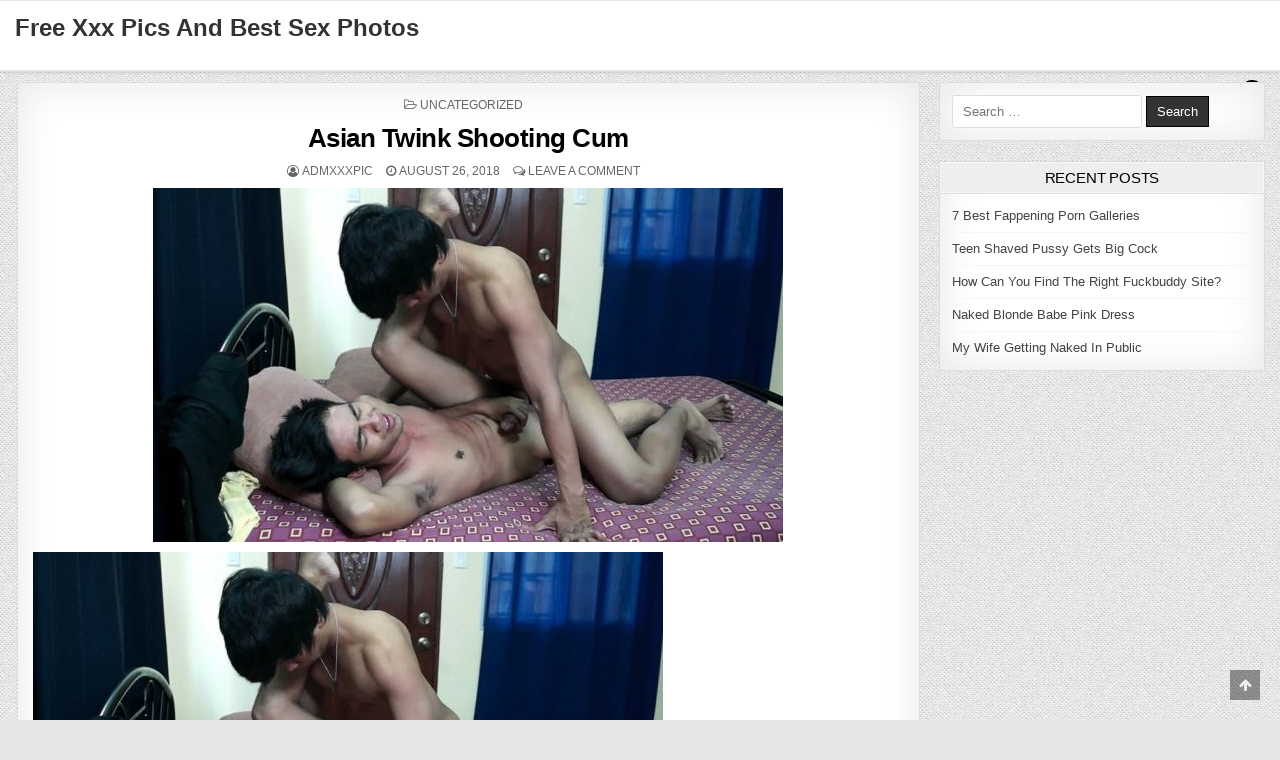

--- FILE ---
content_type: text/html; charset=UTF-8
request_url: https://xxxpic.xyz/asian-twink-shooting-cum/
body_size: 10518
content:
<!DOCTYPE html><html lang="en-US"><head><meta charset="UTF-8"><link rel="preconnect" href="https://fonts.gstatic.com/" crossorigin /><meta name="viewport" content="width=device-width, initial-scale=1, maximum-scale=1"><link rel="profile" href="https://gmpg.org/xfn/11"><link rel="pingback" href="https://xxxpic.xyz/xmlrpc.php"><meta name='robots' content='index, follow, max-image-preview:large, max-snippet:-1, max-video-preview:-1' /><title>Asian Twink Shooting Cum - Xxx Pics</title><meta name="description" content="Asian Twink Shooting Cum free xxx pics and best nude sex photos. Find huge database of porn pictures." /><link rel="canonical" href="https://xxxpic.xyz/asian-twink-shooting-cum/" /><meta property="og:locale" content="en_US" /><meta property="og:type" content="article" /><meta property="og:title" content="Asian Twink Shooting Cum - Xxx Pics" /><meta property="og:description" content="Asian Twink Shooting Cum free xxx pics and best nude sex photos. Find huge database of porn pictures." /><meta property="og:url" content="https://xxxpic.xyz/asian-twink-shooting-cum/" /><meta property="og:site_name" content="Free Xxx Pics And Best Sex Photos" /><meta property="article:published_time" content="2018-08-26T17:57:39+00:00" /><meta property="og:image" content="https://xxxpic.xyz/wp-content/uploads/2018/08/Asian-Twink-Shooting-Cum.jpg" /><meta property="og:image:width" content="630" /><meta property="og:image:height" content="354" /><meta property="og:image:type" content="image/jpeg" /><meta name="author" content="admxxxpic" /><meta name="twitter:card" content="summary_large_image" /><meta name="twitter:label1" content="Written by" /><meta name="twitter:data1" content="admxxxpic" /> <script type="application/ld+json" class="yoast-schema-graph">{"@context":"https://schema.org","@graph":[{"@type":"WebPage","@id":"https://xxxpic.xyz/asian-twink-shooting-cum/","url":"https://xxxpic.xyz/asian-twink-shooting-cum/","name":"Asian Twink Shooting Cum - Xxx Pics","isPartOf":{"@id":"https://xxxpic.xyz/#website"},"primaryImageOfPage":{"@id":"https://xxxpic.xyz/asian-twink-shooting-cum/#primaryimage"},"image":{"@id":"https://xxxpic.xyz/asian-twink-shooting-cum/#primaryimage"},"thumbnailUrl":"https://xxxpic.xyz/wp-content/uploads/2018/08/Asian-Twink-Shooting-Cum.jpg","datePublished":"2018-08-26T17:57:39+00:00","author":{"@id":"https://xxxpic.xyz/#/schema/person/dd92dd2d952dbfaf3eba6c45f39451d6"},"description":"Asian Twink Shooting Cum free xxx pics and best nude sex photos. Find huge database of porn pictures.","breadcrumb":{"@id":"https://xxxpic.xyz/asian-twink-shooting-cum/#breadcrumb"},"inLanguage":"en-US","potentialAction":[{"@type":"ReadAction","target":["https://xxxpic.xyz/asian-twink-shooting-cum/"]}]},{"@type":"ImageObject","inLanguage":"en-US","@id":"https://xxxpic.xyz/asian-twink-shooting-cum/#primaryimage","url":"https://xxxpic.xyz/wp-content/uploads/2018/08/Asian-Twink-Shooting-Cum.jpg","contentUrl":"https://xxxpic.xyz/wp-content/uploads/2018/08/Asian-Twink-Shooting-Cum.jpg","width":630,"height":354},{"@type":"BreadcrumbList","@id":"https://xxxpic.xyz/asian-twink-shooting-cum/#breadcrumb","itemListElement":[{"@type":"ListItem","position":1,"name":"Home","item":"https://xxxpic.xyz/"},{"@type":"ListItem","position":2,"name":"Asian Twink Shooting Cum"}]},{"@type":"WebSite","@id":"https://xxxpic.xyz/#website","url":"https://xxxpic.xyz/","name":"Free Xxx Pics And Best Sex Photos","description":"","potentialAction":[{"@type":"SearchAction","target":{"@type":"EntryPoint","urlTemplate":"https://xxxpic.xyz/?s={search_term_string}"},"query-input":{"@type":"PropertyValueSpecification","valueRequired":true,"valueName":"search_term_string"}}],"inLanguage":"en-US"},{"@type":"Person","@id":"https://xxxpic.xyz/#/schema/person/dd92dd2d952dbfaf3eba6c45f39451d6","name":"admxxxpic","image":{"@type":"ImageObject","inLanguage":"en-US","@id":"https://xxxpic.xyz/#/schema/person/image/","url":"https://secure.gravatar.com/avatar/cd199b2445ee038186f5250063f38320994719e93822aa231ef1b551cca1af13?s=96&d=mm&r=g","contentUrl":"https://secure.gravatar.com/avatar/cd199b2445ee038186f5250063f38320994719e93822aa231ef1b551cca1af13?s=96&d=mm&r=g","caption":"admxxxpic"}}]}</script> <link rel='dns-prefetch' href='//fonts.googleapis.com' /><link rel="alternate" type="application/rss+xml" title="Free Xxx Pics And Best Sex Photos &raquo; Feed" href="https://xxxpic.xyz/feed/" /><link rel="alternate" type="application/rss+xml" title="Free Xxx Pics And Best Sex Photos &raquo; Comments Feed" href="https://xxxpic.xyz/comments/feed/" /><link rel="alternate" type="application/rss+xml" title="Free Xxx Pics And Best Sex Photos &raquo; Asian Twink Shooting Cum Comments Feed" href="https://xxxpic.xyz/asian-twink-shooting-cum/feed/" /><link rel="alternate" title="oEmbed (JSON)" type="application/json+oembed" href="https://xxxpic.xyz/wp-json/oembed/1.0/embed?url=https%3A%2F%2Fxxxpic.xyz%2Fasian-twink-shooting-cum%2F" /><link rel="alternate" title="oEmbed (XML)" type="text/xml+oembed" href="https://xxxpic.xyz/wp-json/oembed/1.0/embed?url=https%3A%2F%2Fxxxpic.xyz%2Fasian-twink-shooting-cum%2F&#038;format=xml" /> <script type="litespeed/javascript">WebFontConfig={google:{families:["Playfair Display:400,400i,700,700i","Domine:400,700","Oswald:400,700","Patua One&display=swap"]}};if(typeof WebFont==="object"&&typeof WebFont.load==="function"){WebFont.load(WebFontConfig)}</script><script data-optimized="1" type="litespeed/javascript" data-src="https://xxxpic.xyz/wp-content/plugins/litespeed-cache/assets/js/webfontloader.min.js"></script><link data-optimized="2" rel="stylesheet" href="https://xxxpic.xyz/wp-content/litespeed/css/03046776e21659afca4b50ca21eda0c4.css?ver=ed185" /> <script type="text/javascript" src="https://xxxpic.xyz/wp-includes/js/jquery/jquery.min.js" id="jquery-core-js"></script> <script data-optimized="1" type="litespeed/javascript" data-src="https://xxxpic.xyz/wp-content/litespeed/js/83feff4d834cea14ecfec08904b60414.js?ver=60414" id="jquery-migrate-js"></script> <link rel="https://api.w.org/" href="https://xxxpic.xyz/wp-json/" /><link rel="alternate" title="JSON" type="application/json" href="https://xxxpic.xyz/wp-json/wp/v2/posts/19869" /><link rel="EditURI" type="application/rsd+xml" title="RSD" href="https://xxxpic.xyz/xmlrpc.php?rsd" /><meta name="generator" content="WordPress 6.9" /><link rel='shortlink' href='https://xxxpic.xyz/?p=19869' /></head><body data-rsssl=1 class="wp-singular post-template-default single single-post postid-19869 single-format-standard custom-background wp-theme-cutewp cutewp-animated cutewp-fadein cutewp-no-bottom-widgets" id="cutewp-site-body" itemscope="itemscope" itemtype="http://schema.org/WebPage">
<a class="skip-link screen-reader-text" href="#cutewp-posts-wrapper">Skip to content</a><div class="cutewp-container cutewp-secondary-menu-container clearfix"><div class="cutewp-secondary-menu-container-inside clearfix"><nav class="cutewp-nav-secondary" id="cutewp-secondary-navigation" itemscope="itemscope" itemtype="http://schema.org/SiteNavigationElement" role="navigation" aria-label="Secondary Menu"><div class="cutewp-outer-wrapper">
<button class="cutewp-secondary-responsive-menu-icon" aria-controls="cutewp-menu-secondary-navigation" aria-expanded="false">Menu</button></div></nav></div></div><div class="cutewp-container" id="cutewp-header" itemscope="itemscope" itemtype="http://schema.org/WPHeader" role="banner"><div class="cutewp-head-content clearfix" id="cutewp-head-content"><div class="cutewp-outer-wrapper"><div class="cutewp-header-inside clearfix"><div id="cutewp-logo"><div class="site-branding"><h1 class="cutewp-site-title"><a href="https://xxxpic.xyz/" rel="home">Free Xxx Pics And Best Sex Photos</a></h1><p class="cutewp-site-description"></p></div></div><div class="cutewp-header-banner"></div></div></div></div></div><div class="cutewp-container cutewp-primary-menu-container clearfix"><div class="cutewp-primary-menu-container-inside clearfix"><nav class="cutewp-nav-primary" id="cutewp-primary-navigation" itemscope="itemscope" itemtype="http://schema.org/SiteNavigationElement" role="navigation" aria-label="Primary Menu"><div class="cutewp-outer-wrapper">
<button class="cutewp-primary-responsive-menu-icon" aria-controls="cutewp-menu-primary-navigation" aria-expanded="false">Menu</button><div class="cutewp-top-social-icons clearfix">
<a href="#" title="Search" class="cutewp-social-icon-search"><i class="fa fa-search" aria-hidden="true"></i></a></div></div></nav></div></div><div id="cutewp-search-overlay-wrap" class="cutewp-search-overlay">
<button class="cutewp-search-closebtn" aria-label="Close Search" title="Close Search">&#xD7;</button><div class="cutewp-search-overlay-content"><form role="search" method="get" class="cutewp-search-form" action="https://xxxpic.xyz/">
<label>
<span class="screen-reader-text">Search for:</span>
<input type="search" class="cutewp-search-field" placeholder="Search &hellip;" value="" name="s" />
</label>
<input type="submit" class="cutewp-search-submit" value="Search" /></form></div></div><div class="cutewp-outer-wrapper"></div><div class="cutewp-outer-wrapper"><div class="cutewp-container clearfix" id="cutewp-wrapper"><div class="cutewp-content-wrapper clearfix" id="cutewp-content-wrapper"><div class="cutewp-main-wrapper clearfix" id="cutewp-main-wrapper" itemscope="itemscope" itemtype="http://schema.org/Blog" role="main"><div class="theiaStickySidebar"><div class="cutewp-main-wrapper-inside clearfix"><div class="cutewp-posts-wrapper" id="cutewp-posts-wrapper"><article id="post-19869" class="cutewp-post-singular cutewp-box post-19869 post type-post status-publish format-standard has-post-thumbnail hentry category-uncategorized tag-asian tag-twink wpcat-1-id"><header class="entry-header"><div class="cutewp-entry-meta-single cutewp-entry-meta-single-top"><span class="cutewp-entry-meta-single-cats"><i class="fa fa-folder-open-o" aria-hidden="true"></i>&nbsp;<span class="screen-reader-text">Posted in </span><a href="https://xxxpic.xyz/category/uncategorized/" rel="category tag">Uncategorized</a></span></div><h1 class="post-title entry-title"><a href="https://xxxpic.xyz/asian-twink-shooting-cum/" rel="bookmark">Asian Twink Shooting Cum</a></h1><div class="cutewp-entry-meta-single">
<span class="cutewp-entry-meta-single-author"><i class="fa fa-user-circle-o" aria-hidden="true"></i>&nbsp;<span class="author vcard" itemscope="itemscope" itemtype="http://schema.org/Person" itemprop="author"><a class="url fn n" href="https://xxxpic.xyz/author/admxxxpic/"><span class="screen-reader-text">Author: </span>admxxxpic</a></span></span>    <span class="cutewp-entry-meta-single-date"><i class="fa fa-clock-o" aria-hidden="true"></i>&nbsp;<span class="screen-reader-text">Published Date: </span>August 26, 2018</span>        <span class="cutewp-entry-meta-single-comments"><i class="fa fa-comments-o" aria-hidden="true"></i>&nbsp;<a href="https://xxxpic.xyz/asian-twink-shooting-cum/#respond">Leave a Comment<span class="screen-reader-text"> on Asian Twink Shooting Cum</span></a></span></div></header><div class="entry-content clearfix">
<a href="https://xxxpic.xyz/asian-twink-shooting-cum/" title="Permanent Link to Asian Twink Shooting Cum"><img data-lazyloaded="1" src="[data-uri]" width="630" height="354" data-src="https://xxxpic.xyz/wp-content/uploads/2018/08/Asian-Twink-Shooting-Cum.jpg" class="cutewp-post-thumbnail-single wp-post-image" alt="" decoding="async" fetchpriority="high" /><noscript><img width="630" height="354" src="https://xxxpic.xyz/wp-content/uploads/2018/08/Asian-Twink-Shooting-Cum.jpg" class="cutewp-post-thumbnail-single wp-post-image" alt="" decoding="async" fetchpriority="high" /></noscript></a><p><img data-lazyloaded="1" src="[data-uri]" decoding="async" data-src="https://xxxpic.xyz/wp-content/uploads/2018/08/Asian-Twink-Shooting-Cum.jpg" alt="Asian Twink Shooting Cum"/><noscript><img decoding="async" src="https://xxxpic.xyz/wp-content/uploads/2018/08/Asian-Twink-Shooting-Cum.jpg" alt="Asian Twink Shooting Cum"/></noscript></p><div class="crp_related  "><h3>Related Posts:</h3><ul><li><a href="https://xxxpic.xyz/twink-shooting-load-boy/"     class="crp_link post-91514"><figure><img data-lazyloaded="1" src="[data-uri]" loading="lazy"  width="225" height="184"  data-src="https://xxxpic.xyz/wp-content/uploads/2018/08/Twink-Shooting-Load-Boy-225x184.jpg" class="crp_thumb crp_featured" alt="Twink Shooting Load Boy" title="Twink Shooting Load Boy" /><noscript><img loading="lazy"  width="225" height="184"  src="https://xxxpic.xyz/wp-content/uploads/2018/08/Twink-Shooting-Load-Boy-225x184.jpg" class="crp_thumb crp_featured" alt="Twink Shooting Load Boy" title="Twink Shooting Load Boy" /></noscript></figure><span class="crp_title">Twink Shooting Load Boy</span></a></li><li><a href="https://xxxpic.xyz/huge-gay-cocks-shooting-cum/"     class="crp_link post-14148"><figure><img data-lazyloaded="1" src="[data-uri]" loading="lazy"  width="225" height="184"  data-src="https://xxxpic.xyz/wp-content/uploads/2018/08/Huge-Gay-Cocks-Shooting-Cum-225x184.jpg" class="crp_thumb crp_featured" alt="Huge Gay Cocks Shooting Cum" title="Huge Gay Cocks Shooting Cum" /><noscript><img loading="lazy"  width="225" height="184"  src="https://xxxpic.xyz/wp-content/uploads/2018/08/Huge-Gay-Cocks-Shooting-Cum-225x184.jpg" class="crp_thumb crp_featured" alt="Huge Gay Cocks Shooting Cum" title="Huge Gay Cocks Shooting Cum" /></noscript></figure><span class="crp_title">Huge Gay Cocks Shooting Cum</span></a></li><li><a href="https://xxxpic.xyz/men-shooting-their-loads/"     class="crp_link post-21639"><figure><img data-lazyloaded="1" src="[data-uri]" loading="lazy"  width="225" height="184"  data-src="https://xxxpic.xyz/wp-content/uploads/2018/08/Men-Shooting-Their-Loads-225x184.jpg" class="crp_thumb crp_featured" alt="Men Shooting Their Loads" title="Men Shooting Their Loads" /><noscript><img loading="lazy"  width="225" height="184"  src="https://xxxpic.xyz/wp-content/uploads/2018/08/Men-Shooting-Their-Loads-225x184.jpg" class="crp_thumb crp_featured" alt="Men Shooting Their Loads" title="Men Shooting Their Loads" /></noscript></figure><span class="crp_title">Men Shooting Their Loads</span></a></li><li><a href="https://xxxpic.xyz/shooting-big-load-into-her-pussy/"     class="crp_link post-65001"><figure><img data-lazyloaded="1" src="[data-uri]" loading="lazy"  width="225" height="184"  data-src="https://xxxpic.xyz/wp-content/uploads/2018/08/Shooting-Big-Load-Into-Her-Pussy-225x184.jpg" class="crp_thumb crp_featured" alt="Shooting Big Load Into Her Pussy" title="Shooting Big Load Into Her Pussy" /><noscript><img loading="lazy"  width="225" height="184"  src="https://xxxpic.xyz/wp-content/uploads/2018/08/Shooting-Big-Load-Into-Her-Pussy-225x184.jpg" class="crp_thumb crp_featured" alt="Shooting Big Load Into Her Pussy" title="Shooting Big Load Into Her Pussy" /></noscript></figure><span class="crp_title">Shooting Big Load Into Her Pussy</span></a></li><li><a href="https://xxxpic.xyz/disney-brave-merida-shooting/"     class="crp_link post-90135"><figure><img data-lazyloaded="1" src="[data-uri]" loading="lazy"  width="225" height="184"  data-src="https://xxxpic.xyz/wp-content/uploads/2018/08/Disney-Brave-Merida-Shooting-225x184.jpg" class="crp_thumb crp_featured" alt="Disney Brave Merida Shooting" title="Disney Brave Merida Shooting" /><noscript><img loading="lazy"  width="225" height="184"  src="https://xxxpic.xyz/wp-content/uploads/2018/08/Disney-Brave-Merida-Shooting-225x184.jpg" class="crp_thumb crp_featured" alt="Disney Brave Merida Shooting" title="Disney Brave Merida Shooting" /></noscript></figure><span class="crp_title">Disney Brave Merida Shooting</span></a></li><li><a href="https://xxxpic.xyz/gay-asian-twink-ass-cum/"     class="crp_link post-474"><figure><img data-lazyloaded="1" src="[data-uri]" loading="lazy"  width="225" height="184"  data-src="https://xxxpic.xyz/wp-content/uploads/2018/08/Gay-Asian-Twink-Ass-Cum-225x184.jpg" class="crp_thumb crp_featured" alt="Gay Asian Twink Ass Cum" title="Gay Asian Twink Ass Cum" /><noscript><img loading="lazy"  width="225" height="184"  src="https://xxxpic.xyz/wp-content/uploads/2018/08/Gay-Asian-Twink-Ass-Cum-225x184.jpg" class="crp_thumb crp_featured" alt="Gay Asian Twink Ass Cum" title="Gay Asian Twink Ass Cum" /></noscript></figure><span class="crp_title">Gay Asian Twink Ass Cum</span></a></li><li><a href="https://xxxpic.xyz/amateur-gay-twink-cum-shot/"     class="crp_link post-69593"><figure><img data-lazyloaded="1" src="[data-uri]" loading="lazy"  width="225" height="184"  data-src="https://xxxpic.xyz/wp-content/uploads/2018/08/Amateur-Gay-Twink-Cum-Shot-225x184.jpg" class="crp_thumb crp_featured" alt="Amateur Gay Twink Cum Shot" title="Amateur Gay Twink Cum Shot" /><noscript><img loading="lazy"  width="225" height="184"  src="https://xxxpic.xyz/wp-content/uploads/2018/08/Amateur-Gay-Twink-Cum-Shot-225x184.jpg" class="crp_thumb crp_featured" alt="Amateur Gay Twink Cum Shot" title="Amateur Gay Twink Cum Shot" /></noscript></figure><span class="crp_title">Amateur Gay Twink Cum Shot</span></a></li><li><a href="https://xxxpic.xyz/gay-twink-cum-swallow/"     class="crp_link post-74152"><figure><img data-lazyloaded="1" src="[data-uri]" loading="lazy"  width="225" height="184"  data-src="https://xxxpic.xyz/wp-content/uploads/2018/08/Gay-Twink-Cum-Swallow-225x184.jpg" class="crp_thumb crp_featured" alt="Gay Twink Cum Swallow" title="Gay Twink Cum Swallow" /><noscript><img loading="lazy"  width="225" height="184"  src="https://xxxpic.xyz/wp-content/uploads/2018/08/Gay-Twink-Cum-Swallow-225x184.jpg" class="crp_thumb crp_featured" alt="Gay Twink Cum Swallow" title="Gay Twink Cum Swallow" /></noscript></figure><span class="crp_title">Gay Twink Cum Swallow</span></a></li><li><a href="https://xxxpic.xyz/gay-twink-cum-tumblr/"     class="crp_link post-76495"><figure><img data-lazyloaded="1" src="[data-uri]" loading="lazy"  width="225" height="184"  data-src="https://xxxpic.xyz/wp-content/uploads/2018/08/Gay-Twink-Cum-Tumblr-225x184.jpg" class="crp_thumb crp_featured" alt="Gay Twink Cum Tumblr" title="Gay Twink Cum Tumblr" /><noscript><img loading="lazy"  width="225" height="184"  src="https://xxxpic.xyz/wp-content/uploads/2018/08/Gay-Twink-Cum-Tumblr-225x184.jpg" class="crp_thumb crp_featured" alt="Gay Twink Cum Tumblr" title="Gay Twink Cum Tumblr" /></noscript></figure><span class="crp_title">Gay Twink Cum Tumblr</span></a></li><li><a href="https://xxxpic.xyz/twink-throat-cum/"     class="crp_link post-78729"><figure><img data-lazyloaded="1" src="[data-uri]" loading="lazy"  width="225" height="184"  data-src="https://xxxpic.xyz/wp-content/uploads/2018/08/Twink-Throat-Cum-225x184.jpg" class="crp_thumb crp_featured" alt="Twink Throat Cum" title="Twink Throat Cum" /><noscript><img loading="lazy"  width="225" height="184"  src="https://xxxpic.xyz/wp-content/uploads/2018/08/Twink-Throat-Cum-225x184.jpg" class="crp_thumb crp_featured" alt="Twink Throat Cum" title="Twink Throat Cum" /></noscript></figure><span class="crp_title">Twink Throat Cum</span></a></li><li><a href="https://xxxpic.xyz/asian-twink-bareback/"     class="crp_link post-3588"><figure><img data-lazyloaded="1" src="[data-uri]" loading="lazy"  width="225" height="184"  data-src="https://xxxpic.xyz/wp-content/uploads/2018/08/Asian-Twink-Bareback-225x184.jpg" class="crp_thumb crp_featured" alt="Asian Twink Bareback" title="Asian Twink Bareback" /><noscript><img loading="lazy"  width="225" height="184"  src="https://xxxpic.xyz/wp-content/uploads/2018/08/Asian-Twink-Bareback-225x184.jpg" class="crp_thumb crp_featured" alt="Asian Twink Bareback" title="Asian Twink Bareback" /></noscript></figure><span class="crp_title">Asian Twink Bareback</span></a></li><li><a href="https://xxxpic.xyz/gay-asian-twink-bareback/"     class="crp_link post-14836"><figure><img data-lazyloaded="1" src="[data-uri]" loading="lazy"  width="225" height="184"  data-src="https://xxxpic.xyz/wp-content/uploads/2018/08/Gay-Asian-Twink-Bareback-225x184.jpg" class="crp_thumb crp_featured" alt="Gay Asian Twink Bareback" title="Gay Asian Twink Bareback" /><noscript><img loading="lazy"  width="225" height="184"  src="https://xxxpic.xyz/wp-content/uploads/2018/08/Gay-Asian-Twink-Bareback-225x184.jpg" class="crp_thumb crp_featured" alt="Gay Asian Twink Bareback" title="Gay Asian Twink Bareback" /></noscript></figure><span class="crp_title">Gay Asian Twink Bareback</span></a></li></ul><div class="crp_clear"></div></div></div><footer class="entry-footer">
<span class="cutewp-tags-links"><i class="fa fa-tags" aria-hidden="true"></i> Tagged <a href="https://xxxpic.xyz/tag/asian/" rel="tag">asian</a>, <a href="https://xxxpic.xyz/tag/twink/" rel="tag">twink</a></span></footer><div class="cutewp-author-bio"><div class="cutewp-author-bio-top"><div class="cutewp-author-bio-gravatar">
<img data-lazyloaded="1" src="[data-uri]" alt='' data-src='https://secure.gravatar.com/avatar/cd199b2445ee038186f5250063f38320994719e93822aa231ef1b551cca1af13?s=80&#038;d=mm&#038;r=g' class='avatar avatar-80 photo' height='80' width='80' /><noscript><img alt='' src='https://secure.gravatar.com/avatar/cd199b2445ee038186f5250063f38320994719e93822aa231ef1b551cca1af13?s=80&#038;d=mm&#038;r=g' class='avatar avatar-80 photo' height='80' width='80' /></noscript></div><div class="cutewp-author-bio-text"><h4>Author: <span>admxxxpic</span></h4></div></div></div></article><nav class="navigation post-navigation" aria-label="Posts"><h2 class="screen-reader-text">Post navigation</h2><div class="nav-links"><div class="nav-previous"><a href="https://xxxpic.xyz/filipina-hairy-pussies/" rel="prev">&larr; Filipina Hairy Pussies</a></div><div class="nav-next"><a href="https://xxxpic.xyz/black-man-innocent-white-girls/" rel="next">Black Man Innocent White Girls &rarr;</a></div></div></nav><div id="comments" class="comments-area cutewp-box"><div id="respond" class="comment-respond"><h3 id="reply-title" class="comment-reply-title">Leave a Reply <small><a rel="nofollow" id="cancel-comment-reply-link" href="/asian-twink-shooting-cum/#respond" style="display:none;">Cancel reply</a></small></h3><form action="https://xxxpic.xyz/wp-comments-post.php" method="post" id="commentform" class="comment-form"><p class="comment-notes"><span id="email-notes">Your email address will not be published.</span> <span class="required-field-message">Required fields are marked <span class="required">*</span></span></p><p class="comment-form-comment"><label for="comment">Comment <span class="required">*</span></label><textarea id="comment" name="comment" cols="45" rows="8" maxlength="65525" required></textarea></p><p class="comment-form-author"><label for="author">Name <span class="required">*</span></label> <input id="author" name="author" type="text" value="" size="30" maxlength="245" autocomplete="name" required /></p><p class="comment-form-email"><label for="email">Email <span class="required">*</span></label> <input id="email" name="email" type="email" value="" size="30" maxlength="100" aria-describedby="email-notes" autocomplete="email" required /></p><p class="comment-form-url"><label for="url">Website</label> <input id="url" name="url" type="url" value="" size="30" maxlength="200" autocomplete="url" /></p><p class="comment-form-cookies-consent"><input id="wp-comment-cookies-consent" name="wp-comment-cookies-consent" type="checkbox" value="yes" /> <label for="wp-comment-cookies-consent">Save my name, email, and website in this browser for the next time I comment.</label></p><p class="form-submit"><input name="submit" type="submit" id="submit" class="submit" value="Post Comment" /> <input type='hidden' name='comment_post_ID' value='19869' id='comment_post_ID' />
<input type='hidden' name='comment_parent' id='comment_parent' value='0' /></p></form></div></div><div class="clear"></div></div></div></div></div><div class="cutewp-sidebar-one-wrapper cutewp-sidebar-widget-areas clearfix" id="cutewp-sidebar-one-wrapper" itemscope="itemscope" itemtype="http://schema.org/WPSideBar" role="complementary"><div class="theiaStickySidebar"><div class="cutewp-sidebar-one-wrapper-inside clearfix"><div id="search-2" class="cutewp-side-widget cutewp-box widget widget_search"><form role="search" method="get" class="cutewp-search-form" action="https://xxxpic.xyz/">
<label>
<span class="screen-reader-text">Search for:</span>
<input type="search" class="cutewp-search-field" placeholder="Search &hellip;" value="" name="s" />
</label>
<input type="submit" class="cutewp-search-submit" value="Search" /></form></div><div id="recent-posts-2" class="cutewp-side-widget cutewp-box widget widget_recent_entries"><h2 class="cutewp-widget-title"><span>Recent Posts</span></h2><ul><li>
<a href="https://xxxpic.xyz/7-best-fappening-porn-galleries/">7 Best Fappening Porn Galleries</a></li><li>
<a href="https://xxxpic.xyz/teen-shaved-pussy-gets-big-cock/">Teen Shaved Pussy Gets Big Cock</a></li><li>
<a href="https://xxxpic.xyz/how-can-you-find-the-right-fuckbuddy-site/">How Can You Find The Right Fuckbuddy Site?</a></li><li>
<a href="https://xxxpic.xyz/naked-blonde-babe-pink-dress/">Naked Blonde Babe Pink Dress</a></li><li>
<a href="https://xxxpic.xyz/my-wife-getting-naked-in-public/">My Wife Getting Naked In Public</a></li></ul></div></div></div></div></div></div></div><div class="cutewp-outer-wrapper"></div><div class="cutewp-bottom-social-bar"><div class="cutewp-outer-wrapper"><div class="cutewp-bottom-social-icons clearfix">
<a href="#" title="Search" class="cutewp-social-icon-search"><i class="fa fa-search" aria-hidden="true"></i></a></div></div></div><div class='clearfix' id='cutewp-footer'><div class='cutewp-foot-wrap cutewp-container'><div class="cutewp-outer-wrapper"><p class='cutewp-copyright'>Copyright &copy; 2026 Free Xxx Pics And Best Sex Photos</p><p class='cutewp-credit'><a href="https://themesdna.com/">Design by ThemesDNA.com</a></p></div></div></div><button class="cutewp-scroll-top" title="Scroll to Top"><span class="fa fa-arrow-up" aria-hidden="true"></span><span class="screen-reader-text">Scroll to Top</span></button> <script type="speculationrules">{"prefetch":[{"source":"document","where":{"and":[{"href_matches":"/*"},{"not":{"href_matches":["/wp-*.php","/wp-admin/*","/wp-content/uploads/*","/wp-content/*","/wp-content/plugins/*","/wp-content/themes/cutewp/*","/*\\?(.+)"]}},{"not":{"selector_matches":"a[rel~=\"nofollow\"]"}},{"not":{"selector_matches":".no-prefetch, .no-prefetch a"}}]},"eagerness":"conservative"}]}</script> <script data-optimized="1" type="litespeed/javascript" data-src="https://xxxpic.xyz/wp-content/litespeed/js/669e3d7f1e28685a9b349c8bb906220e.js?ver=6220e" id="fitvids-js"></script> <script data-optimized="1" type="litespeed/javascript" data-src="https://xxxpic.xyz/wp-content/litespeed/js/20eab701ab389851814d1c5a4ec73ec2.js?ver=73ec2" id="ResizeSensor-js"></script> <script data-optimized="1" type="litespeed/javascript" data-src="https://xxxpic.xyz/wp-content/litespeed/js/8065ea3d6a3e021c035cf485e9bbc112.js?ver=bc112" id="theia-sticky-sidebar-js"></script> <script data-optimized="1" type="litespeed/javascript" data-src="https://xxxpic.xyz/wp-content/litespeed/js/1087817a811c3b77ed705a34987c4be9.js?ver=c4be9" id="cutewp-navigation-js"></script> <script data-optimized="1" type="litespeed/javascript" data-src="https://xxxpic.xyz/wp-content/litespeed/js/1a7cb1707fee42b2bd32652a40fd9df8.js?ver=d9df8" id="cutewp-skip-link-focus-fix-js"></script> <script data-optimized="1" type="litespeed/javascript" data-src="https://xxxpic.xyz/wp-content/litespeed/js/f8ae0ffac4b9c1957af2d0f308c88ad6.js?ver=88ad6" id="imagesloaded-js"></script> <script data-optimized="1" type="litespeed/javascript" data-src="https://xxxpic.xyz/wp-content/litespeed/js/026fd2bf598ab937fb67aaecd9f6cd94.js?ver=6cd94" id="masonry-js"></script> <script data-optimized="1" id="cutewp-customjs-js-extra" type="litespeed/javascript">var cutewp_ajax_object={"ajaxurl":"https://xxxpic.xyz/wp-admin/admin-ajax.php","primary_menu_active":"1","secondary_menu_active":"1","sticky_menu":"1","sticky_menu_mobile":"","sticky_sidebar":"1","columnwidth":".cutewp-3-col-sizer","gutter":".cutewp-3-col-gutter"}</script> <script data-optimized="1" type="litespeed/javascript" data-src="https://xxxpic.xyz/wp-content/litespeed/js/1e746df6cbf551b365ac67d226bcdb20.js?ver=cdb20" id="cutewp-customjs-js"></script> <script data-optimized="1" type="litespeed/javascript" data-src="https://xxxpic.xyz/wp-content/litespeed/js/dcdc425b21c106ea3aba302a6a9246c9.js?ver=246c9" id="comment-reply-js" data-wp-strategy="async" fetchpriority="low"></script>  <script type="text/javascript" data-cfasync="false">/*/* */
(function(){var n=window,a="eb53d5d51326a248ba5a2b7637ae45ed",v=[["siteId",820-433+651*212+2885734],["minBid",0],["popundersPerIP","0"],["delayBetween",20],["default",false],["defaultPerDay",0],["topmostLayer","never"]],o=["d3d3LmNkbjRhZHMuY29tL1h3cWZpL2lqc2dyaWQubWluLmpz","ZDNnNW92Zm5nanc5YncuY2xvdWRmcm9udC5uZXQvZUhDby9lVVQvcGpzZmlsZS5taW4uY3Nz","d3d3LmxnYnJ6ZnB5c2JmZnVkLmNvbS9zRi9wanNncmlkLm1pbi5qcw==","d3d3LnZkbWRsdWd6d3dscHd5LmNvbS9ZL2NpR2RwWS9qanNmaWxlLm1pbi5jc3M="],t=-1,p,w,g=function(){clearTimeout(w);t++;if(o[t]&&!(1795011088000<(new Date).getTime()&&1<t)){p=n.document.createElement("script");p.type="text/javascript";p.async=!0;var c=n.document.getElementsByTagName("script")[0];p.src="https://"+atob(o[t]);p.crossOrigin="anonymous";p.onerror=g;p.onload=function(){clearTimeout(w);n[a.slice(0,16)+a.slice(0,16)]||g()};w=setTimeout(g,5E3);c.parentNode.insertBefore(p,c)}};if(!n[a]){try{Object.freeze(n[a]=v)}catch(e){}g()}})();
/*/* */</script>  <script type="litespeed/javascript" data-src="https://www.googletagmanager.com/gtag/js?id=UA-85485023-15"></script> <script type="litespeed/javascript">window.dataLayer=window.dataLayer||[];function gtag(){dataLayer.push(arguments)}
gtag('js',new Date());gtag('config','UA-85485023-15')</script> <script data-no-optimize="1">window.lazyLoadOptions=Object.assign({},{threshold:300},window.lazyLoadOptions||{});!function(t,e){"object"==typeof exports&&"undefined"!=typeof module?module.exports=e():"function"==typeof define&&define.amd?define(e):(t="undefined"!=typeof globalThis?globalThis:t||self).LazyLoad=e()}(this,function(){"use strict";function e(){return(e=Object.assign||function(t){for(var e=1;e<arguments.length;e++){var n,a=arguments[e];for(n in a)Object.prototype.hasOwnProperty.call(a,n)&&(t[n]=a[n])}return t}).apply(this,arguments)}function o(t){return e({},at,t)}function l(t,e){return t.getAttribute(gt+e)}function c(t){return l(t,vt)}function s(t,e){return function(t,e,n){e=gt+e;null!==n?t.setAttribute(e,n):t.removeAttribute(e)}(t,vt,e)}function i(t){return s(t,null),0}function r(t){return null===c(t)}function u(t){return c(t)===_t}function d(t,e,n,a){t&&(void 0===a?void 0===n?t(e):t(e,n):t(e,n,a))}function f(t,e){et?t.classList.add(e):t.className+=(t.className?" ":"")+e}function _(t,e){et?t.classList.remove(e):t.className=t.className.replace(new RegExp("(^|\\s+)"+e+"(\\s+|$)")," ").replace(/^\s+/,"").replace(/\s+$/,"")}function g(t){return t.llTempImage}function v(t,e){!e||(e=e._observer)&&e.unobserve(t)}function b(t,e){t&&(t.loadingCount+=e)}function p(t,e){t&&(t.toLoadCount=e)}function n(t){for(var e,n=[],a=0;e=t.children[a];a+=1)"SOURCE"===e.tagName&&n.push(e);return n}function h(t,e){(t=t.parentNode)&&"PICTURE"===t.tagName&&n(t).forEach(e)}function a(t,e){n(t).forEach(e)}function m(t){return!!t[lt]}function E(t){return t[lt]}function I(t){return delete t[lt]}function y(e,t){var n;m(e)||(n={},t.forEach(function(t){n[t]=e.getAttribute(t)}),e[lt]=n)}function L(a,t){var o;m(a)&&(o=E(a),t.forEach(function(t){var e,n;e=a,(t=o[n=t])?e.setAttribute(n,t):e.removeAttribute(n)}))}function k(t,e,n){f(t,e.class_loading),s(t,st),n&&(b(n,1),d(e.callback_loading,t,n))}function A(t,e,n){n&&t.setAttribute(e,n)}function O(t,e){A(t,rt,l(t,e.data_sizes)),A(t,it,l(t,e.data_srcset)),A(t,ot,l(t,e.data_src))}function w(t,e,n){var a=l(t,e.data_bg_multi),o=l(t,e.data_bg_multi_hidpi);(a=nt&&o?o:a)&&(t.style.backgroundImage=a,n=n,f(t=t,(e=e).class_applied),s(t,dt),n&&(e.unobserve_completed&&v(t,e),d(e.callback_applied,t,n)))}function x(t,e){!e||0<e.loadingCount||0<e.toLoadCount||d(t.callback_finish,e)}function M(t,e,n){t.addEventListener(e,n),t.llEvLisnrs[e]=n}function N(t){return!!t.llEvLisnrs}function z(t){if(N(t)){var e,n,a=t.llEvLisnrs;for(e in a){var o=a[e];n=e,o=o,t.removeEventListener(n,o)}delete t.llEvLisnrs}}function C(t,e,n){var a;delete t.llTempImage,b(n,-1),(a=n)&&--a.toLoadCount,_(t,e.class_loading),e.unobserve_completed&&v(t,n)}function R(i,r,c){var l=g(i)||i;N(l)||function(t,e,n){N(t)||(t.llEvLisnrs={});var a="VIDEO"===t.tagName?"loadeddata":"load";M(t,a,e),M(t,"error",n)}(l,function(t){var e,n,a,o;n=r,a=c,o=u(e=i),C(e,n,a),f(e,n.class_loaded),s(e,ut),d(n.callback_loaded,e,a),o||x(n,a),z(l)},function(t){var e,n,a,o;n=r,a=c,o=u(e=i),C(e,n,a),f(e,n.class_error),s(e,ft),d(n.callback_error,e,a),o||x(n,a),z(l)})}function T(t,e,n){var a,o,i,r,c;t.llTempImage=document.createElement("IMG"),R(t,e,n),m(c=t)||(c[lt]={backgroundImage:c.style.backgroundImage}),i=n,r=l(a=t,(o=e).data_bg),c=l(a,o.data_bg_hidpi),(r=nt&&c?c:r)&&(a.style.backgroundImage='url("'.concat(r,'")'),g(a).setAttribute(ot,r),k(a,o,i)),w(t,e,n)}function G(t,e,n){var a;R(t,e,n),a=e,e=n,(t=Et[(n=t).tagName])&&(t(n,a),k(n,a,e))}function D(t,e,n){var a;a=t,(-1<It.indexOf(a.tagName)?G:T)(t,e,n)}function S(t,e,n){var a;t.setAttribute("loading","lazy"),R(t,e,n),a=e,(e=Et[(n=t).tagName])&&e(n,a),s(t,_t)}function V(t){t.removeAttribute(ot),t.removeAttribute(it),t.removeAttribute(rt)}function j(t){h(t,function(t){L(t,mt)}),L(t,mt)}function F(t){var e;(e=yt[t.tagName])?e(t):m(e=t)&&(t=E(e),e.style.backgroundImage=t.backgroundImage)}function P(t,e){var n;F(t),n=e,r(e=t)||u(e)||(_(e,n.class_entered),_(e,n.class_exited),_(e,n.class_applied),_(e,n.class_loading),_(e,n.class_loaded),_(e,n.class_error)),i(t),I(t)}function U(t,e,n,a){var o;n.cancel_on_exit&&(c(t)!==st||"IMG"===t.tagName&&(z(t),h(o=t,function(t){V(t)}),V(o),j(t),_(t,n.class_loading),b(a,-1),i(t),d(n.callback_cancel,t,e,a)))}function $(t,e,n,a){var o,i,r=(i=t,0<=bt.indexOf(c(i)));s(t,"entered"),f(t,n.class_entered),_(t,n.class_exited),o=t,i=a,n.unobserve_entered&&v(o,i),d(n.callback_enter,t,e,a),r||D(t,n,a)}function q(t){return t.use_native&&"loading"in HTMLImageElement.prototype}function H(t,o,i){t.forEach(function(t){return(a=t).isIntersecting||0<a.intersectionRatio?$(t.target,t,o,i):(e=t.target,n=t,a=o,t=i,void(r(e)||(f(e,a.class_exited),U(e,n,a,t),d(a.callback_exit,e,n,t))));var e,n,a})}function B(e,n){var t;tt&&!q(e)&&(n._observer=new IntersectionObserver(function(t){H(t,e,n)},{root:(t=e).container===document?null:t.container,rootMargin:t.thresholds||t.threshold+"px"}))}function J(t){return Array.prototype.slice.call(t)}function K(t){return t.container.querySelectorAll(t.elements_selector)}function Q(t){return c(t)===ft}function W(t,e){return e=t||K(e),J(e).filter(r)}function X(e,t){var n;(n=K(e),J(n).filter(Q)).forEach(function(t){_(t,e.class_error),i(t)}),t.update()}function t(t,e){var n,a,t=o(t);this._settings=t,this.loadingCount=0,B(t,this),n=t,a=this,Y&&window.addEventListener("online",function(){X(n,a)}),this.update(e)}var Y="undefined"!=typeof window,Z=Y&&!("onscroll"in window)||"undefined"!=typeof navigator&&/(gle|ing|ro)bot|crawl|spider/i.test(navigator.userAgent),tt=Y&&"IntersectionObserver"in window,et=Y&&"classList"in document.createElement("p"),nt=Y&&1<window.devicePixelRatio,at={elements_selector:".lazy",container:Z||Y?document:null,threshold:300,thresholds:null,data_src:"src",data_srcset:"srcset",data_sizes:"sizes",data_bg:"bg",data_bg_hidpi:"bg-hidpi",data_bg_multi:"bg-multi",data_bg_multi_hidpi:"bg-multi-hidpi",data_poster:"poster",class_applied:"applied",class_loading:"litespeed-loading",class_loaded:"litespeed-loaded",class_error:"error",class_entered:"entered",class_exited:"exited",unobserve_completed:!0,unobserve_entered:!1,cancel_on_exit:!0,callback_enter:null,callback_exit:null,callback_applied:null,callback_loading:null,callback_loaded:null,callback_error:null,callback_finish:null,callback_cancel:null,use_native:!1},ot="src",it="srcset",rt="sizes",ct="poster",lt="llOriginalAttrs",st="loading",ut="loaded",dt="applied",ft="error",_t="native",gt="data-",vt="ll-status",bt=[st,ut,dt,ft],pt=[ot],ht=[ot,ct],mt=[ot,it,rt],Et={IMG:function(t,e){h(t,function(t){y(t,mt),O(t,e)}),y(t,mt),O(t,e)},IFRAME:function(t,e){y(t,pt),A(t,ot,l(t,e.data_src))},VIDEO:function(t,e){a(t,function(t){y(t,pt),A(t,ot,l(t,e.data_src))}),y(t,ht),A(t,ct,l(t,e.data_poster)),A(t,ot,l(t,e.data_src)),t.load()}},It=["IMG","IFRAME","VIDEO"],yt={IMG:j,IFRAME:function(t){L(t,pt)},VIDEO:function(t){a(t,function(t){L(t,pt)}),L(t,ht),t.load()}},Lt=["IMG","IFRAME","VIDEO"];return t.prototype={update:function(t){var e,n,a,o=this._settings,i=W(t,o);{if(p(this,i.length),!Z&&tt)return q(o)?(e=o,n=this,i.forEach(function(t){-1!==Lt.indexOf(t.tagName)&&S(t,e,n)}),void p(n,0)):(t=this._observer,o=i,t.disconnect(),a=t,void o.forEach(function(t){a.observe(t)}));this.loadAll(i)}},destroy:function(){this._observer&&this._observer.disconnect(),K(this._settings).forEach(function(t){I(t)}),delete this._observer,delete this._settings,delete this.loadingCount,delete this.toLoadCount},loadAll:function(t){var e=this,n=this._settings;W(t,n).forEach(function(t){v(t,e),D(t,n,e)})},restoreAll:function(){var e=this._settings;K(e).forEach(function(t){P(t,e)})}},t.load=function(t,e){e=o(e);D(t,e)},t.resetStatus=function(t){i(t)},t}),function(t,e){"use strict";function n(){e.body.classList.add("litespeed_lazyloaded")}function a(){console.log("[LiteSpeed] Start Lazy Load"),o=new LazyLoad(Object.assign({},t.lazyLoadOptions||{},{elements_selector:"[data-lazyloaded]",callback_finish:n})),i=function(){o.update()},t.MutationObserver&&new MutationObserver(i).observe(e.documentElement,{childList:!0,subtree:!0,attributes:!0})}var o,i;t.addEventListener?t.addEventListener("load",a,!1):t.attachEvent("onload",a)}(window,document);</script><script data-no-optimize="1">window.litespeed_ui_events=window.litespeed_ui_events||["mouseover","click","keydown","wheel","touchmove","touchstart"];var urlCreator=window.URL||window.webkitURL;function litespeed_load_delayed_js_force(){console.log("[LiteSpeed] Start Load JS Delayed"),litespeed_ui_events.forEach(e=>{window.removeEventListener(e,litespeed_load_delayed_js_force,{passive:!0})}),document.querySelectorAll("iframe[data-litespeed-src]").forEach(e=>{e.setAttribute("src",e.getAttribute("data-litespeed-src"))}),"loading"==document.readyState?window.addEventListener("DOMContentLoaded",litespeed_load_delayed_js):litespeed_load_delayed_js()}litespeed_ui_events.forEach(e=>{window.addEventListener(e,litespeed_load_delayed_js_force,{passive:!0})});async function litespeed_load_delayed_js(){let t=[];for(var d in document.querySelectorAll('script[type="litespeed/javascript"]').forEach(e=>{t.push(e)}),t)await new Promise(e=>litespeed_load_one(t[d],e));document.dispatchEvent(new Event("DOMContentLiteSpeedLoaded")),window.dispatchEvent(new Event("DOMContentLiteSpeedLoaded"))}function litespeed_load_one(t,e){console.log("[LiteSpeed] Load ",t);var d=document.createElement("script");d.addEventListener("load",e),d.addEventListener("error",e),t.getAttributeNames().forEach(e=>{"type"!=e&&d.setAttribute("data-src"==e?"src":e,t.getAttribute(e))});let a=!(d.type="text/javascript");!d.src&&t.textContent&&(d.src=litespeed_inline2src(t.textContent),a=!0),t.after(d),t.remove(),a&&e()}function litespeed_inline2src(t){try{var d=urlCreator.createObjectURL(new Blob([t.replace(/^(?:<!--)?(.*?)(?:-->)?$/gm,"$1")],{type:"text/javascript"}))}catch(e){d="data:text/javascript;base64,"+btoa(t.replace(/^(?:<!--)?(.*?)(?:-->)?$/gm,"$1"))}return d}</script><script defer src="https://static.cloudflareinsights.com/beacon.min.js/vcd15cbe7772f49c399c6a5babf22c1241717689176015" integrity="sha512-ZpsOmlRQV6y907TI0dKBHq9Md29nnaEIPlkf84rnaERnq6zvWvPUqr2ft8M1aS28oN72PdrCzSjY4U6VaAw1EQ==" data-cf-beacon='{"version":"2024.11.0","token":"0f01d1bae8604928b2083c97c06ab176","r":1,"server_timing":{"name":{"cfCacheStatus":true,"cfEdge":true,"cfExtPri":true,"cfL4":true,"cfOrigin":true,"cfSpeedBrain":true},"location_startswith":null}}' crossorigin="anonymous"></script>
</body></html>
<!-- Page optimized by LiteSpeed Cache @2026-01-22 15:02:47 -->

<!-- Page cached by LiteSpeed Cache 7.6.2 on 2026-01-22 15:02:47 -->